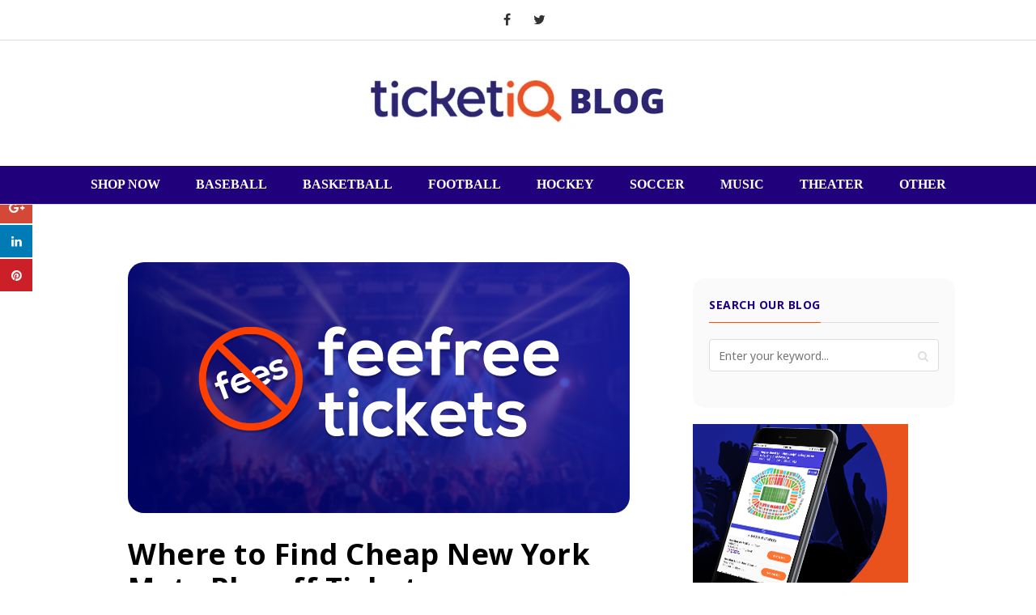

--- FILE ---
content_type: text/plain
request_url: https://www.google-analytics.com/j/collect?v=1&_v=j102&a=726779709&t=pageview&_s=1&dl=https%3A%2F%2Fblog.ticketiq.com%2Fblog%2Fwhere-to-find-cheapest-mets-tickets-at-citi-field&ul=en-us%40posix&dt=Where%20to%20Find%20Cheap%20New%20York%20Mets%20Playoff%20Tickets&sr=1280x720&vp=1280x720&_u=IADAAEABAAAAACAAI~&jid=1553693678&gjid=1587248978&cid=295753955.1762588699&tid=UA-17157020-5&_gid=174257012.1762588700&_r=1&_slc=1&z=743829203
body_size: -567
content:
2,cG-3CJM3GN86T